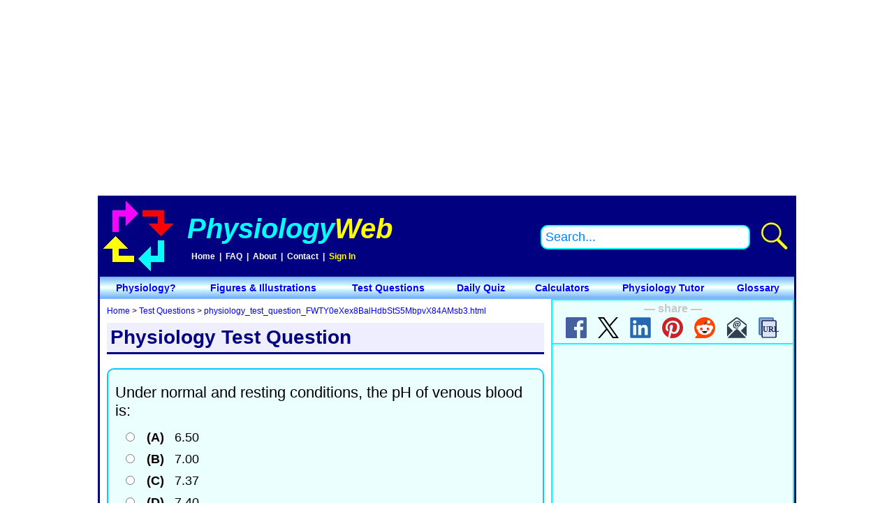

--- FILE ---
content_type: text/html
request_url: https://www.physiologyweb.com/test_questions/physiology_test_question_FWTY0eXex8BalHdbStS5MbpvX84AMsb3.html
body_size: 4008
content:
<!doctype html>
<html lang="en-US">
<head>
   <title>Under normal and resting conditions, the pH of venous blood is: - PhysiologyWeb</title>
   <meta charset="utf-8">
   <meta name="viewport" content="width=device-width, initial-scale=1.0">
   <meta name="date" content="Fri, 02 Jan 2015 06:00:00 GMT">
   <meta name="last-modified" content="Tue, 11 Mar 2025 06:03:58 GMT">
   <meta name="cache-control" content="no-cache">
   <meta name="description" content="Physiology Test Question - Under normal and resting conditions, the pH of venous blood is:">
   <meta name="keywords" content="venous blood, ph, multiple choice question, quiz, test, exam, practice question, physiology, physiology on the web, physiological, physio, laboratory, lab">
   <meta name="author" content="PhysiologyWeb Team">
   <meta name="generator" content="PhysiologyWeb Content Management System">
   <meta name="copyright" content="Copyright &copy; 2000-2025 PhysiologyWeb">
   <meta name="classification" content="physiology, biology, life sciences, biological sciences, chemistry, chemical sciences, education">
   <meta name="robots" content="all">
   <meta name="rating" content="general">
   <meta property="og:title" content="Under normal and resting conditions, the pH of venous blood is: - PhysiologyWeb</title>
   <meta property="og:type" content="website">
   <meta property="og:url" content="https://www.physiologyweb.com/test_questions/physiology_test_question_FWTY0eXex8BalHdbStS5MbpvX84AMsb3.html">
   <meta property="og:description" content="Physiology Test Question - Under normal and resting conditions, the pH of venous blood is:">
   <meta property="og:image" content="https://www.physiologyweb.com/images/physiologyweb_logo.png">
   <meta property="og:image:type" content="image/png">
   <meta property="og:image:alt" content="PhysiologyWeb Logo">
   <meta property="og:site_name" content="PhysiologyWeb">
   <meta property="og:locale" content="en_US">
   <link rel="canonical" href="https://www.physiologyweb.com/test_questions/physiology_test_question_FWTY0eXex8BalHdbStS5MbpvX84AMsb3.html">
   <link rel="stylesheet" href="https://www.physiologyweb.com/css/physiologyweb-v1.css">
   <script src="https://www.physiologyweb.com/js/physiologyweb-v1.js"></script>
   <link rel="icon" type="image/svg+xml" href="https://www.physiologyweb.com/images/favicon.svg">
   <link rel="icon" type="image/x-icon" href="https://www.physiologyweb.com/images/favicon.ico">
   <link rel="icon" type="image/png" sizes="16x16" href="https://www.physiologyweb.com/images/favicon-16x16.png">
   <link rel="icon" type="image/png" sizes="32x32" href="https://www.physiologyweb.com/images/favicon-32x32.png">
   <link rel="icon" type="image/png" sizes="64x64" href="https://www.physiologyweb.com/images/favicon-64x64.png">
   <link rel="icon" type="image/png" sizes="128x128" href="https://www.physiologyweb.com/images/favicon-128x128.png">
   <link rel="apple-touch-icon" sizes="180x180" href="https://www.physiologyweb.com/images/apple-touch-icon-180x180.png">
   <link rel="apple-touch-icon" sizes="167x167" href="https://www.physiologyweb.com/images/apple-touch-icon-167x167.png">
   <link rel="apple-touch-icon" sizes="152x152" href="https://www.physiologyweb.com/images/apple-touch-icon-152x152.png">
   <link rel="apple-touch-icon" sizes="120x120" href="https://www.physiologyweb.com/images/apple-touch-icon-120x120.png">
   <link rel="apple-touch-icon" sizes="114x114" href="https://www.physiologyweb.com/images/apple-touch-icon-114x114.png">
   <link rel="apple-touch-icon" sizes="76x76" href="https://www.physiologyweb.com/images/apple-touch-icon-76x76.png">
   <link rel="apple-touch-icon" sizes="60x60" href="https://www.physiologyweb.com/images/apple-touch-icon-60x60.png">
   <link rel="apple-touch-icon" sizes="57x57" href="https://www.physiologyweb.com/images/apple-touch-icon-57x57.png">
   <link rel="icon" type="image/png" sizes="192x192" href="https://www.physiologyweb.com/images/android-icon-192x192.png">
   <link rel="icon" type="image/png" sizes="512x512" href="https://www.physiologyweb.com/images/android-icon-512x512.png">
</head>
<body>
   <!-- start of top banner -->
   <div class="TopBanner"><script async src="https://pagead2.googlesyndication.com/pagead/js/adsbygoogle.js?client=ca-pub-8999161806765098" crossorigin="anonymous"></script><!-- TopBanner --><ins class="adsbygoogle" style="display:block" data-ad-client="ca-pub-8999161806765098" data-ad-slot="9543405169" data-ad-format="auto" data-full-width-responsive="true"></ins><script>(adsbygoogle = window.adsbygoogle || []).push({});</script></div>
   <!-- end of top banner -->

   <!-- start of page -->
   <div class="Page">
	  <!-- start of header -->
      <header>
         <table class="HeaderTableSmall">
	      <tr>
	       <td class="HeaderTDSmall"><img class="ResponsiveMenuImage" src="https://www.physiologyweb.com/images/menu.svg" alt="Navigation Menu" title="Navigation Menu" onclick="ManageResponsiveNavigationBoxVisibility();"></td>
	       <td class="HeaderTDSmall"><a href="https://www.physiologyweb.com/index.html"><img class="HeaderLogo" src="https://www.physiologyweb.com/images/physiologyweb_banner.jpg" alt="PhysiologyWeb Logo" title="PhysiologyWeb"></a></td>
	       <td class="HeaderTDSmall"><img class="ResponsiveSearchImage" src="https://www.physiologyweb.com/images/search.svg" alt="Search PhysiologyWeb" title="Search PhysiologyWeb" onclick="ManageResponsiveSearchBoxVisibility();"></td>
	      </tr>
	     </table>
	  
         <table class="HeaderTableLarge">
          <tr>
           <td class="HeaderTD" style="width: 110px;"><a href="https://www.physiologyweb.com/index.html"><img src="https://www.physiologyweb.com/images/physiologyweb.jpg" alt="PhysiologyWeb Logo" title="PhysiologyWeb at wwww.physiologyweb.com"></a></td>
           <td class="HeaderTD" style="width: 480px;"><div class="HeaderTitle"><a href="https://www.physiologyweb.com/"><i><span class="clTurquoise">Physiology</span><span class="clYellow">Web</span></i></a></div><div class="HeaderLinks">&nbsp;&nbsp;<a href="https://www.physiologyweb.com/">Home</a>&nbsp;&nbsp;|&nbsp;&nbsp;<a href="https://www.physiologyweb.com/faq.html">FAQ</a>&nbsp;&nbsp;|&nbsp;&nbsp;<a href="https://www.physiologyweb.com/about.html">About</a>&nbsp;&nbsp;|&nbsp;&nbsp;<a href="https://www.physiologyweb.com/contact.html">Contact</a>&nbsp;&nbsp;|&nbsp;&nbsp;<span class="UserAccountSettingsSpan" id="UserAccountSettingsTop"><span class="UserIDSpan" id="UserIDTop" title="Account settings and preferences..." onmouseover="this.className='UserIDSpanHover';" onmouseout="this.className='UserIDSpan';" onclick="LinkToPage('https://www.physiologyweb.com/user_account_settings.html');"></span> - </span><span class="UserSignInSpan" id="UserSignInTop" onmouseover="this.className='UserSignInSpanHover';" onmouseout="this.className='UserSignInSpan';" onclick="UserSignIn();">Sign In</span></div></td>
           <td class="HeaderTD" style="text-align: right;"><input type="text" class="HeaderSearchTextBox" id="HeaderSearchTermPhrase" name="HeaderSearchTermPhrase" title="Search PhysiologyWeb" value="Search..." onfocus="ManageSearchTextBox('HeaderSearchTermPhrase', 'enter');" onblur="ManageSearchTextBox('HeaderSearchTermPhrase', 'exit');" onkeydown="if (window.event.keyCode == 13) PhysiologyWebSiteSearch('HeaderSearchTermPhrase');"></td>
		   <td class="HeaderTD" style="text-align: center;"><img class="SearchImage" src="https://www.physiologyweb.com/images/physiologyweb_search.jpg" alt="Search PhysiologyWeb" title="Search PhysiologyWeb" onclick="PhysiologyWebSiteSearch('HeaderSearchTermPhrase');"></td>
          </tr>
         </table>
      </header>
      <!-- end of header -->
   

      <!-- start of navigation bar -->
      <nav id="HeaderNavigation">
	  <table class="NavigationTable">
       <tr>
        <td class="NavigationTD" onmouseover="this.className='NavigationTDHover';" onmouseout="this.className='NavigationTD';" onclick="LinkToPage('https://www.physiologyweb.com/physiology.html');">Physiology?</td>
        <td class="NavigationTD" onmouseover="this.className='NavigationTDHover';" onmouseout="this.className='NavigationTD';" onclick="LinkToPage('https://www.physiologyweb.com/figures/index.html');">Figures &amp; Illustrations</td>
        <td class="NavigationTD" onmouseover="this.className='NavigationTDHover';" onmouseout="this.className='NavigationTD';" onclick="LinkToPage('https://www.physiologyweb.com/test_questions/index.html');">Test Questions</td>
        <td class="NavigationTD" onmouseover="this.className='NavigationTDHover';" onmouseout="this.className='NavigationTD';" onclick="LinkToPage('https://www.physiologyweb.com/daily_quiz/index.html');">Daily Quiz</td>
        <td class="NavigationTD" onmouseover="this.className='NavigationTDHover';" onmouseout="this.className='NavigationTD';" onclick="LinkToPage('https://www.physiologyweb.com/calculators/index.html');">Calculators</td>
		<td class="NavigationTD" onmouseover="this.className='NavigationTDHover';" onmouseout="this.className='NavigationTD';" onclick="LinkToPage('https://www.physiologyweb.com/physiology_tutor/index.html');">Physiology Tutor</td>
        <td class="NavigationTD" onmouseover="this.className='NavigationTDHover';" onmouseout="this.className='NavigationTD';" onclick="LinkToPage('https://www.physiologyweb.com/glossary/index.html');">Glossary</td>
       </tr>
      </table>
	  </nav>
      <!-- end of navigation bar -->


      <!-- start of responsive navigation menu box -->
      <nav class="ResponsiveNavigationBox" id="ResponsiveNavigationContainer">
         <img class="ResponsiveNavigationLogo" src="https://www.physiologyweb.com/images/physiologyweb.jpg" alt="PhysiologyWeb Logo" title="PhysiologyWeb">
         <input type="button" class="ResponsiveNavigationCloseButton" value="X" title="Close" onclick="ManageResponsiveNavigationBoxVisibility();">
         <hr>
         <div class="NavigationMenuLink"><a href="https://www.physiologyweb.com/index.html">Home</a></div>
         <!--<hr>-->
         <div class="NavigationMenuLink"><a href="https://www.physiologyweb.com/about.html">About</a></div>
         <!--<hr>-->
         <div class="NavigationMenuLink"><a href="https://www.physiologyweb.com/physiology.html">Physiology?</a></div>
         <!--<hr>-->
         <div class="NavigationMenuLink"><a href="https://www.physiologyweb.com/figures/index.html">Figures &amp; Illustrations</a></div>
         <!--<hr>-->
         <div class="NavigationMenuLink"><a href="https://www.physiologyweb.com/test_questions/index.html">Test Questions</a></div>
         <!--<hr>-->
         <div class="NavigationMenuLink"><a href="https://www.physiologyweb.com/daily_quiz/index.html">Daily Quiz</a></div>
         <!--<hr>-->
         <div class="NavigationMenuLink"><a href="https://www.physiologyweb.com/calculators/index.html">Calculators</a></div>
         <!--<hr>-->
         <div class="NavigationMenuLink"><a href="https://www.physiologyweb.com/physiology_tutor/index.html">Physiology Tutor</a></div>
         <!--<hr>-->
         <div class="NavigationMenuLink"><a href="https://www.physiologyweb.com/glossary/index.html">Glossary</a></div>
         <!--<hr>-->
         <div class="NavigationMenuLink"><a href="https://www.physiologyweb.com/contact.html">Contact</a></div>
      </nav>
      <!-- end of responsive navigation menu box -->
   
      
      <!-- start of responsive search box -->
      <div class="ResponsiveSearchBox" id="ResponsiveSearchContainer">
         <input type="text" class="ResponsiveSearchTextBox" id="ResponsiveSearchTermPhrase" name="ResponsiveSearchTermPhrase" title="Search PhysiologyWeb" value="Search..." onfocus="ManageSearchTextBox('ResponsiveSearchTermPhrase', 'enter');" onblur="ManageSearchTextBox('ResponsiveSearchTermPhrase', 'exit');" onkeydown="if (window.event.keyCode == 13) PhysiologyWebSiteSearch('ResponsiveSearchTermPhrase');"> &nbsp; <input type="button" class="ResponsiveSearchButton" value="Search" title="Search PhysiologyWeb" onclick="PhysiologyWebSiteSearch('ResponsiveSearchTermPhrase');"> &nbsp; <input type="button" class="ResponsiveSearchButton" value="X" title="Close" onclick="ManageResponsiveSearchBoxVisibility();">
      </div>
      <!-- end of responsive search box -->

      
      <!-- start of javascript disabled warning -->
      <div class="JavaScriptTestMessage" id="JavaScriptTestMessage">
         <script type="text/javascript" language="javascript">document.getElementById('JavaScriptTestMessage').style.display = "none";</script>
         <noscript><b>Note:</b> Many features and functions of this site require your browser to support JavaScript. <b><u>JavaScript is not enabled in your browser.</u></b> Without JavaScript, you will not be able to use some features of this site. Either enable JavaScript in your browser or use another browser or computer in which JavaScript is enabled.</noscript>
      </div>
      <!-- end of javascript disabled warning -->
   
      
      <!-- start of responsive two-column box -->
      <div class="ResponsiveTwoColumnBox">
         <!-- start of navigation aid/topic title/introduction box -->
         <div class="NavigationAidTopicTitleIntroductionBox">
            <!-- start of navigation aid -->
      <div class="NavigationAid"><a href="https://www.physiologyweb.com/index.html">Home</a> &gt; <a href="https://www.physiologyweb.com/test_questions/index.html">Test Questions</a> &gt; <a href="https://www.physiologyweb.com/test_questions/physiology_test_question_FWTY0eXex8BalHdbStS5MbpvX84AMsb3.html">physiology_test_question_FWTY0eXex8BalHdbStS5MbpvX84AMsb3.html</a></div>
      <!-- end of navigation aid -->
			
            <!-- start of topic id --><!-- Topic ID: QDhu7oB0f2eHI261Z7DQP2NMHj4Wn54TqliTLFEUiLXnqs8CAHR1LAtAVHeCn6BxPc0bGmQWTdQtQkkyLbscyQaCOxaFFGnovhgF --><!-- end of topic id -->
			<!-- start of topic title -->
			<h1 class="TopicTitle">Physiology Test Question</h1>
			<!-- end of topic title -->

            <!-- start of introduction -->
            <article>
                        <div id="TestQuestionArea">
            <input type="hidden" name="PhysiologyWebTestQuestionID" id="PhysiologyWebTestQuestionID" value="FWTY0eXex8BalHdbStS5MbpvX84AMsb3_1">
            <div class="TestQuestionBox" id="FWTY0eXex8BalHdbStS5MbpvX84AMsb3"><div class="TheQuestion" id="Question_FWTY0eXex8BalHdbStS5MbpvX84AMsb3">Under normal and resting conditions, the pH of venous blood is:</div><table class="QuestionTable"><tr><td class="BulletTD"><input type="radio" name="Answer_FWTY0eXex8BalHdbStS5MbpvX84AMsb3" id="Answer_FWTY0eXex8BalHdbStS5MbpvX84AMsb3_A" value="A"></td><td class="ChoiceTD"><label for="Answer_FWTY0eXex8BalHdbStS5MbpvX84AMsb3_A"><b>(A)</b> &nbsp; 6.50</label></td></tr><tr><td class="BulletTD"><input type="radio" name="Answer_FWTY0eXex8BalHdbStS5MbpvX84AMsb3" id="Answer_FWTY0eXex8BalHdbStS5MbpvX84AMsb3_B" value="B"></td><td class="ChoiceTD"><label for="Answer_FWTY0eXex8BalHdbStS5MbpvX84AMsb3_B"><b>(B)</b> &nbsp; 7.00</label></td></tr><tr><td class="BulletTD"><input type="radio" name="Answer_FWTY0eXex8BalHdbStS5MbpvX84AMsb3" id="Answer_FWTY0eXex8BalHdbStS5MbpvX84AMsb3_C" value="C"></td><td class="ChoiceTD"><label for="Answer_FWTY0eXex8BalHdbStS5MbpvX84AMsb3_C"><b>(C)</b> &nbsp; 7.37</label></td></tr><tr><td class="BulletTD"><input type="radio" name="Answer_FWTY0eXex8BalHdbStS5MbpvX84AMsb3" id="Answer_FWTY0eXex8BalHdbStS5MbpvX84AMsb3_D" value="D"></td><td class="ChoiceTD"><label for="Answer_FWTY0eXex8BalHdbStS5MbpvX84AMsb3_D"><b>(D)</b> &nbsp; 7.40</label></td></tr><tr><td class="BulletTD"><input type="radio" name="Answer_FWTY0eXex8BalHdbStS5MbpvX84AMsb3" id="Answer_FWTY0eXex8BalHdbStS5MbpvX84AMsb3_E" value="E"></td><td class="ChoiceTD"><label for="Answer_FWTY0eXex8BalHdbStS5MbpvX84AMsb3_E"><b>(E)</b> &nbsp; 8.00</label></td></tr></table></div>
            </div>
            <div class="ErrorText" id="QuestionUserInputError"></div>
            <div class="GradingQuestion" id="WaitingToGetGradingResults"><img src="https://www.physiologyweb.com/images/physiologyweb_animated_logo.gif" alt="Checking your answer..." title="Checking your answer..."><br>Checking your answer...<br><br></div>
            <div class="Centered"><input type="button" class="TestQuestionsButton" name="CheckYourAnswerButton" id="CheckYourAnswerButton" value="Check Your Answer" title="Check your answer" onclick="CheckAnswerToTestQuestion();"><br><br><input type="button" class="TestQuestionsButton" name="SeeAnotherQuestionButton" id="SeeAnotherQuestionButton" value="See Another Question" title="See another question" onclick="window.location.href='https://www.physiologyweb.com/test_questions/index.html';"><br><br><input type="button" class="TestQuestionsButton" name="TakeTodaysQuizButton" id="TakeTodaysQuizButton" value="Take Today's Quiz!" title="Take today's quiz!" onclick="window.location.href='https://www.physiologyweb.com/daily_quiz/index.html';"></div>

            </article>
            <!-- end of introduction -->
         </div>
         <!-- end of navigation aid/topic title/introduction box -->
      
         <!-- start of advertising box -->
         <div class="SocialMediaShareAdvertisingBoxTopRight">
            <!-- start of social media share links top right -->
            <div class="SocialMediaShareBoxTopRight">
               <b>&mdash; share &mdash;</b><br>
               <a href="https://www.facebook.com/sharer/sharer.php?u=https%3A%2F%2Fwww.physiologyweb.com%2Ftest_questions%2Fphysiology_test_question_FWTY0eXex8BalHdbStS5MbpvX84AMsb3.html" target="_blank"><img class="SocialMediaShareImage" src="https://www.physiologyweb.com/images/facebook.svg" alt="Share on Facebook" title="Share on Facebook" onclick="SharePhysiologyWebContent(window.location.href,'facebook');"></a>&nbsp; &nbsp;
               <a href="https://x.com/intent/tweet?url=https%3A%2F%2Fwww.physiologyweb.com%2Ftest_questions%2Fphysiology_test_question_FWTY0eXex8BalHdbStS5MbpvX84AMsb3.html" target="_blank"><img class="SocialMediaShareImage" src="https://www.physiologyweb.com/images/x.svg" alt="Share on X" title="Share on X" onclick="SharePhysiologyWebContent(window.location.href,'x');"></a>&nbsp; &nbsp;
               <a href="https://www.linkedin.com/shareArticle?mini=true&url=https%3A%2F%2Fwww.physiologyweb.com%2Ftest_questions%2Fphysiology_test_question_FWTY0eXex8BalHdbStS5MbpvX84AMsb3.html" target="_blank"><img class="SocialMediaShareImage" src="https://www.physiologyweb.com/images/linkedin.svg" alt="Share on LinkedIn" title="Share on LinkedIn" onclick="SharePhysiologyWebContent(window.location.href,'linkedin');"></a>&nbsp; &nbsp;
               <a href="https://pinterest.com/pin/create/button/?url=https%3A%2F%2Fwww.physiologyweb.com%2Ftest_questions%2Fphysiology_test_question_FWTY0eXex8BalHdbStS5MbpvX84AMsb3.html" target="_blank"><img class="SocialMediaShareImage" src="https://www.physiologyweb.com/images/pinterest.svg" alt="Share on Pinterest" title="Share on Pinterest" onclick="SharePhysiologyWebContent(window.location.href,'pinterest');"></a>&nbsp; &nbsp;
               <a href="https://reddit.com/submit?url=https%3A%2F%2Fwww.physiologyweb.com%2Ftest_questions%2Fphysiology_test_question_FWTY0eXex8BalHdbStS5MbpvX84AMsb3.html" target="_blank"><img class="SocialMediaShareImage" src="https://www.physiologyweb.com/images/reddit.svg" alt="Share on Reddit" title="Share on Reddit" onclick="SharePhysiologyWebContent(window.location.href,'reddit');"></a>&nbsp; &nbsp;
               <a href="mailto:?subject=Under%20normal%20and%20resting%20conditions,%20the%20pH%20of%20venous%20blood%20is%3A&body=https://www.physiologyweb.com/test_questions/physiology_test_question_FWTY0eXex8BalHdbStS5MbpvX84AMsb3.html"><img class="SocialMediaShareImage" src="https://www.physiologyweb.com/images/email.svg" alt="Email" title="Email" onclick="SharePhysiologyWebContent(window.location.href,'email');"></a>&nbsp; &nbsp;
               <img class="SocialMediaShareImage" src="https://www.physiologyweb.com/images/copy_url.svg" alt="Copy URL" title="Copy URL" onclick="SharePhysiologyWebContent(window.location.href,'copy_url');">
            </div>
            <!-- end of social media share links top right -->


            <!-- start of ad unit top right -->
            <div class="AdUnitTopRight"><script async src="https://pagead2.googlesyndication.com/pagead/js/adsbygoogle.js?client=ca-pub-8999161806765098" crossorigin="anonymous"></script><!-- AdUnitTopRight --><ins class="adsbygoogle" style="display:block" data-ad-client="ca-pub-8999161806765098" data-ad-slot="9785028761" data-ad-format="auto" data-full-width-responsive="true"></ins><script>(adsbygoogle = window.adsbygoogle || []).push({});</script></div>
            <!-- end of ad unit top right -->
         </div>
         <!-- end of advertising box -->

         <div class="EndFloat"></div>
      </div>
      <!-- end of responsive two-column box -->


      <!-- start of main page content -->
      <div class="MainContentBox">
         <!-- start of topic text block -->
            <!-- end of topic text block -->
		 
		 <br><br>
		 <!-- start of ad unit bottom -->
		 <div class="AdUnitBottom"><script async src="https://pagead2.googlesyndication.com/pagead/js/adsbygoogle.js?client=ca-pub-8999161806765098" crossorigin="anonymous"></script><!-- AdUnitBottom --><ins class="adsbygoogle" style="display:block" data-ad-client="ca-pub-8999161806765098" data-ad-slot="2260483961" data-ad-format="auto" data-full-width-responsive="true"></ins><script>(adsbygoogle = window.adsbygoogle || []).push({});</script></div>
		 <!-- end of ad unit bottom -->
		 <br><br>

         <!-- start of date posted/updated -->
         <div class="DatePostedText"><!-- start of date posted-->Posted: Friday, January 2, 2015<!-- end of date posted--><!-- start of date updated--><br>Last updated: Friday, January 2, 2015<!-- end of date updated--></div>
         <!-- end of date posted/updated -->
      </div>
      <!-- end of main page content -->


      <!-- start of social media share links bottom center -->
      <div class="SocialMediaShareBoxBottomCenter">
         <b>&mdash; share &mdash;</b><br>
         <a href="https://www.facebook.com/sharer/sharer.php?u=https%3A%2F%2Fwww.physiologyweb.com%2Ftest_questions%2Fphysiology_test_question_FWTY0eXex8BalHdbStS5MbpvX84AMsb3.html" target="_blank"><img class="SocialMediaShareImage" src="https://www.physiologyweb.com/images/facebook.svg" alt="Share on Facebook" title="Share on Facebook" onclick="SharePhysiologyWebContent(window.location.href,'facebook');"></a>&nbsp; &nbsp;
         <a href="https://x.com/intent/tweet?url=https%3A%2F%2Fwww.physiologyweb.com%2Ftest_questions%2Fphysiology_test_question_FWTY0eXex8BalHdbStS5MbpvX84AMsb3.html" target="_blank"><img class="SocialMediaShareImage" src="https://www.physiologyweb.com/images/x.svg" alt="Share on X" title="Share on X" onclick="SharePhysiologyWebContent(window.location.href,'x');"></a>&nbsp; &nbsp;
         <a href="https://www.linkedin.com/shareArticle?mini=true&url=https%3A%2F%2Fwww.physiologyweb.com%2Ftest_questions%2Fphysiology_test_question_FWTY0eXex8BalHdbStS5MbpvX84AMsb3.html" target="_blank"><img class="SocialMediaShareImage" src="https://www.physiologyweb.com/images/linkedin.svg" alt="Share on LinkedIn" title="Share on LinkedIn" onclick="SharePhysiologyWebContent(window.location.href,'linkedin');"></a>&nbsp; &nbsp;
         <a href="https://pinterest.com/pin/create/button/?url=https%3A%2F%2Fwww.physiologyweb.com%2Ftest_questions%2Fphysiology_test_question_FWTY0eXex8BalHdbStS5MbpvX84AMsb3.html" target="_blank"><img class="SocialMediaShareImage" src="https://www.physiologyweb.com/images/pinterest.svg" alt="Share on Pinterest" title="Share on Pinterest" onclick="SharePhysiologyWebContent(window.location.href,'pinterest');"></a>&nbsp; &nbsp;
         <a href="https://reddit.com/submit?url=https%3A%2F%2Fwww.physiologyweb.com%2Ftest_questions%2Fphysiology_test_question_FWTY0eXex8BalHdbStS5MbpvX84AMsb3.html" target="_blank"><img class="SocialMediaShareImage" src="https://www.physiologyweb.com/images/reddit.svg" alt="Share on Reddit" title="Share on Reddit" onclick="SharePhysiologyWebContent(window.location.href,'reddit');"></a>&nbsp; &nbsp;
         <a href="mailto:?subject=Under%20normal%20and%20resting%20conditions,%20the%20pH%20of%20venous%20blood%20is%3A&body=https://www.physiologyweb.com/test_questions/physiology_test_question_FWTY0eXex8BalHdbStS5MbpvX84AMsb3.html"><img class="SocialMediaShareImage" src="https://www.physiologyweb.com/images/email.svg" alt="Email" title="Email" onclick="SharePhysiologyWebContent(window.location.href,'email');"></a>&nbsp; &nbsp;
         <img class="SocialMediaShareImage" src="https://www.physiologyweb.com/images/copy_url.svg" alt="Copy URL" title="Copy URL" onclick="SharePhysiologyWebContent(window.location.href,'copy_url');">
      </div>
      <!-- end of social media share links bottom center -->


      <!-- start of footer -->
      <footer>
         <span class="FS16"><i><b><span class="clTurquoise">Physiology</span><span class="clYellow">Web</span></b></i> at <a href="https://www.physiologyweb.com/index.html">www.physiologyweb.com</a></span><br>Copyright &copy; <span id="PhywiologyWebCopyrightDates">2000-2025</span><br>
         <nav id="FooterNavigation">
		    <a href="https://www.physiologyweb.com/physiology.html">Physiology?</a>&nbsp;&nbsp;|&nbsp;&nbsp;<a href="https://www.physiologyweb.com/figures/index.html">Figures &amp; Illustrations</a>&nbsp;&nbsp;|&nbsp;&nbsp;<a href="https://www.physiologyweb.com/test_questions/index.html">Test Questions</a>&nbsp;&nbsp;|&nbsp;&nbsp;<a href="https://www.physiologyweb.com/daily_quiz/index.html">Daily Quiz</a>&nbsp;&nbsp;|&nbsp;&nbsp;<a href="https://www.physiologyweb.com/calculators/index.html">Calculators</a>&nbsp;&nbsp;|&nbsp;&nbsp;<a href="https://www.physiologyweb.com/physiology_tutor/index.html">Physiology Tutor</a>&nbsp;&nbsp;|&nbsp;&nbsp;<a href="https://www.physiologyweb.com/glossary/index.html">Glossary</a>
			<br>
			<a href="https://www.physiologyweb.com/terms_of_use.html">Terms of Use</a>&nbsp;&nbsp;|&nbsp;&nbsp;<a href="https://www.physiologyweb.com/privacy_policy.html">Privacy Policy</a>&nbsp;&nbsp;|&nbsp;&nbsp;<a href="https://www.physiologyweb.com/reprint_permissions.html">Reprint Permissions</a>&nbsp;&nbsp;|&nbsp;&nbsp;<a href="https://www.physiologyweb.com/faq.html">FAQ</a>&nbsp;&nbsp;|&nbsp;&nbsp;<a href="https://www.physiologyweb.com/about.html">About</a>&nbsp;&nbsp;|&nbsp;&nbsp;<a href="https://www.physiologyweb.com/contact.html">Contact</a>&nbsp;&nbsp;|&nbsp;&nbsp;<span class="UserAccountSettingsSpan" id="UserAccountSettingsBottom"><span class="UserIDSpan" id="UserIDBottom" title="Account settings and preferences..." onmouseover="this.className='UserIDSpanHover';" onmouseout="this.className='UserIDSpan';" onclick="LinkToPage('https://www.physiologyweb.com/user_account_settings.html');"></span> - </span><span class="UserSignInSpan" id="UserSignInBottom" onmouseover="this.className='UserSignInSpanHover';" onmouseout="this.className='UserSignInSpan';" onclick="UserSignIn();">Sign In</span>
         </nav>
      </footer>
      <!-- end of footer -->
   </div>
   <!-- end of page -->

   <!-- start of additional javascript at the end of page -->
   <script type="text/javascript" language="javascript">ManageFooter(); ReadDomainCookie();</script>
   <!-- end of additional javascript at the end of page -->

   <!-- start of bottom banner -->
   <!--<div class="BottomBanner"></div>-->
   <!-- end of bottom banner -->

   <!-- start of page counter -->
   <script type="text/javascript" language="javascript">LogPageAccess();</script>
   <!-- end of page counter -->
</body>
</html>


--- FILE ---
content_type: text/html; charset=utf-8
request_url: https://www.google.com/recaptcha/api2/aframe
body_size: 266
content:
<!DOCTYPE HTML><html><head><meta http-equiv="content-type" content="text/html; charset=UTF-8"></head><body><script nonce="nLvsy0zoQWucINnMLSlWfQ">/** Anti-fraud and anti-abuse applications only. See google.com/recaptcha */ try{var clients={'sodar':'https://pagead2.googlesyndication.com/pagead/sodar?'};window.addEventListener("message",function(a){try{if(a.source===window.parent){var b=JSON.parse(a.data);var c=clients[b['id']];if(c){var d=document.createElement('img');d.src=c+b['params']+'&rc='+(localStorage.getItem("rc::a")?sessionStorage.getItem("rc::b"):"");window.document.body.appendChild(d);sessionStorage.setItem("rc::e",parseInt(sessionStorage.getItem("rc::e")||0)+1);localStorage.setItem("rc::h",'1769791233561');}}}catch(b){}});window.parent.postMessage("_grecaptcha_ready", "*");}catch(b){}</script></body></html>

--- FILE ---
content_type: image/svg+xml
request_url: https://www.physiologyweb.com/images/search.svg
body_size: 210
content:
<svg width="84" height="84" xmlns="http://www.w3.org/2000/svg" xmlns:xlink="http://www.w3.org/1999/xlink" xml:space="preserve" overflow="hidden"><g transform="translate(-598 -318)"><path d="M681.55 389.917 668.976 377.342C667.265 375.632 664.952 375.029 662.739 375.431L658.312 371.005C662.236 365.975 664.549 359.537 664.549 352.696 664.549 336.097 650.969 322.517 634.37 322.517 617.771 322.517 604.191 336.097 604.191 352.696 604.191 369.295 617.771 382.875 634.37 382.875 641.211 382.875 647.548 380.562 652.679 376.638L657.105 381.065C656.703 383.278 657.306 385.591 659.016 387.302L671.591 399.876C673 401.285 674.81 401.989 676.621 401.989 678.432 401.989 680.243 401.285 681.651 399.876 684.266 397.06 684.266 392.633 681.55 389.917ZM634.269 376.739C620.99 376.739 610.126 365.874 610.126 352.595 610.126 339.316 620.99 328.452 634.269 328.452 647.548 328.452 658.413 339.316 658.413 352.595 658.413 365.874 647.548 376.739 634.269 376.739Z" fill="#FFFFFF" transform="matrix(1.00302 0 0 1 -5.39261 -2.40428)"/></g></svg>

--- FILE ---
content_type: image/svg+xml
request_url: https://www.physiologyweb.com/images/email.svg
body_size: 1750
content:
<?xml version="1.0" encoding="UTF-8"?>
<svg id="Layer_1" data-name="Layer 1" xmlns="http://www.w3.org/2000/svg" xmlns:xlink="http://www.w3.org/1999/xlink" viewBox="0 0 524.4 536.88">
  <defs>
    <style>
      .cls-1 {
        fill: #333f50;
      }

      .cls-2 {
        clip-path: url(#clippath-2);
      }

      .cls-2, .cls-3, .cls-4, .cls-5, .cls-6 {
        fill: none;
      }

      .cls-3 {
        clip-path: url(#clippath);
      }

      .cls-3, .cls-4 {
        clip-rule: evenodd;
      }

      .cls-6 {
        clip-path: url(#clippath-1);
      }
    </style>
    <clipPath id="clippath">
      <polygon class="cls-4" points="0 536.88 524.4 536.88 524.4 0 0 0 0 536.88 0 536.88"/>
    </clipPath>
    <clipPath id="clippath-1">
      <polygon class="cls-3" points="0 0 524.4 0 524.4 536.88 0 536.88 0 0 0 0"/>
    </clipPath>
    <clipPath id="clippath-2">
      <polygon class="cls-5" points="0 536.88 524.4 536.88 524.4 0 0 0 0 536.88 0 536.88"/>
    </clipPath>
  </defs>
  <g class="cls-6">
    <g class="cls-2">
      <path class="cls-1" d="m7.91,496.02l151.85-149.77-127.36-123.87c-4.94-5.18-4.94-11.07.24-14.84L233.91,51.64c12.24-9.42,19.07-14.13,28.49-14.13s16.01,4.71,28.49,14.13l201.52,155.9c4.95,3.77,5.18,9.89,0,14.84l-126.42,123.87,150.91,149.3c3.77-6.59,5.42-17.9,5.42-33.91v-238.79c0-24.96-4.24-37.44-21.66-51.81L311.13,23.85c-17.66-13.66-31.31-22.37-48.73-22.37s-30.84,8.71-48.5,22.37L23.91,171.03c-16.72,14.13-21.42,26.85-21.42,51.81v238.79c0,16.49,1.88,27.79,5.42,34.38h0Zm61.45,38.62h379.03c23.31,0,39.55-4.24,48.49-12.72l-205.05-202.53c-10.12-10.36-19.07-14.84-28.96-14.84s-18.83,4.47-28.96,14.84L27.92,523.1c7.77,7.77,21.66,11.54,41.43,11.54h0Z"/>
    </g>
  </g>
  <path class="cls-1" d="m359.29,164.86c0,5.94-.41,11.94-1.22,18-.81,6.06-2.14,11.88-3.97,17.45-1.83,5.57-4.17,10.8-7.02,15.68-2.85,4.88-6.29,9.11-10.31,12.69-4.03,3.58-8.69,6.41-13.97,8.48s-11.27,3.11-17.94,3.11c-3.99,0-7.61-.39-10.86-1.16-3.25-.77-6.1-1.91-8.54-3.42-2.44-1.51-4.45-3.38-6.04-5.61-1.59-2.24-2.79-4.82-3.6-7.75-3.17,3.25-6.29,6-9.34,8.24-3.05,2.24-6.06,4.09-9.03,5.55-2.97,1.46-5.92,2.52-8.85,3.17-2.93.65-5.9.98-8.91.98-3.82,0-7.2-.47-10.13-1.4-2.93-.94-5.47-2.22-7.63-3.84-2.16-1.63-3.95-3.52-5.37-5.68s-2.58-4.54-3.48-7.14c-.9-2.6-1.53-5.33-1.89-8.18-.37-2.85-.55-5.74-.55-8.67,0-3.82.31-8.1.92-12.82.61-4.72,1.63-9.54,3.05-14.46,1.42-4.92,3.32-9.68,5.68-14.28,2.36-4.6,5.29-8.71,8.79-12.33,3.5-3.62,7.59-6.53,12.27-8.73,4.68-2.2,10.07-3.29,16.17-3.29,2.77,0,5.33.28,7.69.85,2.36.57,4.64,1.46,6.83,2.69,2.2,1.22,4.33,2.81,6.41,4.76s4.25,4.35,6.53,7.2l2.07-9.4c.33-1.46,1.32-2.56,2.99-3.3,1.67-.73,4.62-1.1,8.85-1.1,2.12,0,3.89.1,5.31.31,1.42.2,2.54.49,3.36.85s1.34.81,1.59,1.34c.24.53.33,1.16.24,1.89l-10.5,54.56c-1.14,6.02-.96,10.44.55,13.24,1.51,2.81,4.45,4.21,8.85,4.21,2.85,0,5.45-.77,7.81-2.32,2.36-1.55,4.41-3.64,6.16-6.29s3.23-5.7,4.45-9.15,2.22-7.08,2.99-10.86c.77-3.78,1.34-7.61,1.71-11.47.37-3.86.55-7.59.55-11.17,0-6.51-.9-12.67-2.69-18.49-1.79-5.82-4.94-10.94-9.46-15.38s-10.62-7.93-18.31-10.5c-7.69-2.56-17.47-3.84-29.35-3.84-7.97,0-15.24.79-21.79,2.38-6.55,1.59-12.43,3.78-17.64,6.59s-9.85,6.12-13.91,9.95c-4.07,3.82-7.61,7.99-10.62,12.51-3.01,4.52-5.55,9.32-7.63,14.4-2.07,5.09-3.72,10.23-4.94,15.44-1.22,5.21-2.12,10.42-2.69,15.62-.57,5.21-.85,10.25-.85,15.13,0,8.87.98,16.8,2.93,23.8,1.95,7,5.33,12.94,10.13,17.82,4.8,4.88,11.21,8.6,19.22,11.17,8.01,2.56,18.04,3.84,30.09,3.84,6.27,0,11.98-.37,17.15-1.1,5.17-.73,9.68-1.51,13.55-2.32s7.02-1.59,9.46-2.32c2.44-.73,4.11-1.1,5-1.1.57,0,1.06.14,1.46.43.41.28.73.83.98,1.65s.43,1.91.55,3.3c.12,1.38.18,3.13.18,5.25,0,1.79-.04,3.3-.12,4.52s-.22,2.26-.43,3.11c-.2.85-.47,1.59-.79,2.2-.33.61-.73,1.14-1.22,1.59-.49.45-2.01,1.12-4.58,2.01-2.56.9-5.98,1.77-10.25,2.62-4.27.85-9.28,1.61-15.01,2.26s-12.02.98-18.86.98c-15.46,0-28.64-1.77-39.54-5.31-10.9-3.54-19.83-8.67-26.79-15.38-6.96-6.71-12.04-14.85-15.26-24.41-3.21-9.56-4.82-20.32-4.82-32.28,0-6.67.47-13.47,1.4-20.38.94-6.92,2.38-13.75,4.33-20.5,1.95-6.75,4.5-13.32,7.63-19.71,3.13-6.39,6.86-12.43,11.17-18.12,4.31-5.7,9.3-10.92,14.95-15.68,5.66-4.76,12-8.85,19.04-12.27s14.81-6.06,23.31-7.93,17.84-2.81,28.01-2.81c14.89,0,27.64,1.67,38.26,5,10.62,3.34,19.35,8.06,26.18,14.16,6.83,6.1,11.86,13.45,15.07,22.03,3.21,8.58,4.82,18.12,4.82,28.62h0Zm-82.02,10.86c-2.44-4.48-4.98-7.85-7.63-10.13s-5.63-3.42-8.97-3.42c-2.85,0-5.39.67-7.63,2.01-2.24,1.34-4.21,3.13-5.92,5.37-1.71,2.24-3.15,4.76-4.33,7.57-1.18,2.81-2.16,5.68-2.93,8.6s-1.32,5.8-1.65,8.6-.49,5.27-.49,7.38c0,4.88.9,8.75,2.69,11.59,1.79,2.85,4.8,4.27,9.03,4.27,1.55,0,3.15-.26,4.82-.79,1.67-.53,3.42-1.38,5.25-2.56s3.78-2.73,5.86-4.64,4.37-4.21,6.9-6.9l5-26.97Z"/>
</svg>

--- FILE ---
content_type: image/svg+xml
request_url: https://www.physiologyweb.com/images/x.svg
body_size: 38
content:
<svg width="704" height="720" xmlns="http://www.w3.org/2000/svg" xmlns:xlink="http://www.w3.org/1999/xlink" xml:space="preserve" overflow="hidden"><g transform="translate(-288 0)"><path d="M418.976 304.647 681.055 0 618.951 0 391.387 264.52 209.632 0 0 0 274.849 400.002 0 719.47 62.108 719.47 302.421 440.128 494.368 719.47 704 719.47 418.96 304.647 418.976 304.647ZM333.91 403.526 306.062 363.695 84.4865 46.754 179.881 46.754 358.695 302.535 386.543 342.366 618.98 674.843 523.586 674.843 333.91 403.541 333.91 403.526Z" transform="matrix(1 0 0 1.00022 288 0)"/></g></svg>

--- FILE ---
content_type: image/svg+xml
request_url: https://www.physiologyweb.com/images/reddit.svg
body_size: 1341
content:
<svg version="1.2" xmlns="http://www.w3.org/2000/svg" viewBox="0 0 1430 1429" width="1430" height="1429">
	<title>Reddit_logo_2023-svg</title>
	<defs>
		<radialGradient id="g1" cx="0" cy="0" r="1" gradientUnits="userSpaceOnUse" gradientTransform="matrix(337.324,0,0,337.324,1123.238,608.353)">
			<stop offset="0" stop-color="#feffff"/>
			<stop offset=".4" stop-color="#feffff"/>
			<stop offset=".51" stop-color="#f9fcfc"/>
			<stop offset=".62" stop-color="#edf3f5"/>
			<stop offset=".7" stop-color="#dee9ec"/>
			<stop offset=".72" stop-color="#d8e4e8"/>
			<stop offset=".76" stop-color="#ccd8df"/>
			<stop offset=".8" stop-color="#c8d5dd"/>
			<stop offset=".83" stop-color="#ccd6de"/>
			<stop offset=".85" stop-color="#d8dbe2"/>
			<stop offset=".88" stop-color="#ede3e9"/>
			<stop offset=".9" stop-color="#ffebef"/>
		</radialGradient>
		<radialGradient id="g2" cx="0" cy="0" r="1" gradientUnits="userSpaceOnUse" gradientTransform="matrix(337.324,0,0,337.324,313.053,208.727)">
			<stop offset="0" stop-color="#feffff"/>
			<stop offset=".4" stop-color="#feffff"/>
			<stop offset=".51" stop-color="#f9fcfc"/>
			<stop offset=".62" stop-color="#edf3f5"/>
			<stop offset=".7" stop-color="#dee9ec"/>
			<stop offset=".72" stop-color="#d8e4e8"/>
			<stop offset=".76" stop-color="#ccd8df"/>
			<stop offset=".8" stop-color="#c8d5dd"/>
			<stop offset=".83" stop-color="#ccd6de"/>
			<stop offset=".85" stop-color="#d8dbe2"/>
			<stop offset=".88" stop-color="#ede3e9"/>
			<stop offset=".9" stop-color="#ffebef"/>
		</radialGradient>
		<radialGradient id="g3" cx="0" cy="0" r="1" gradientUnits="userSpaceOnUse" gradientTransform="matrix(1017.502,0,0,1017.502,725.305,565.728)">
			<stop offset="0" stop-color="#feffff"/>
			<stop offset=".4" stop-color="#feffff"/>
			<stop offset=".51" stop-color="#f9fcfc"/>
			<stop offset=".62" stop-color="#edf3f5"/>
			<stop offset=".7" stop-color="#dee9ec"/>
			<stop offset=".72" stop-color="#d8e4e8"/>
			<stop offset=".76" stop-color="#ccd8df"/>
			<stop offset=".8" stop-color="#c8d5dd"/>
			<stop offset=".83" stop-color="#ccd6de"/>
			<stop offset=".85" stop-color="#d8dbe2"/>
			<stop offset=".88" stop-color="#ede3e9"/>
			<stop offset=".9" stop-color="#ffebef"/>
		</radialGradient>
		<radialGradient id="g4" cx="0" cy="0" r="1" gradientUnits="userSpaceOnUse" gradientTransform="matrix(85.012,0,0,85.012,499.17,846.645)">
			<stop offset="0" stop-color="#ff6600"/>
			<stop offset=".5" stop-color="#ff4500"/>
			<stop offset=".7" stop-color="#fc4301"/>
			<stop offset=".82" stop-color="#f43f07"/>
			<stop offset=".92" stop-color="#e53812"/>
			<stop offset="1" stop-color="#d4301f"/>
		</radialGradient>
		<radialGradient id="g5" cx="0" cy="0" r="1" gradientUnits="userSpaceOnUse" gradientTransform="matrix(-85.012,0,0,-85.012,930.902,846.645)">
			<stop offset="0" stop-color="#ff6600"/>
			<stop offset=".5" stop-color="#ff4500"/>
			<stop offset=".7" stop-color="#fc4301"/>
			<stop offset=".82" stop-color="#f43f07"/>
			<stop offset=".92" stop-color="#e53812"/>
			<stop offset="1" stop-color="#d4301f"/>
		</radialGradient>
		<radialGradient id="g6" cx="0" cy="0" r="1" gradientUnits="userSpaceOnUse" gradientTransform="matrix(299.767,0,0,299.767,714.162,1107.973)">
			<stop offset="0" stop-color="#172e35"/>
			<stop offset=".29" stop-color="#0e1c21"/>
			<stop offset=".73" stop-color="#030708"/>
			<stop offset="1" stop-color="#000000"/>
		</radialGradient>
		<radialGradient id="g7" cx="0" cy="0" r="1" gradientUnits="userSpaceOnUse" gradientTransform="matrix(263.136,0,0,263.136,978.516,217.884)">
			<stop offset="0" stop-color="#feffff"/>
			<stop offset=".4" stop-color="#feffff"/>
			<stop offset=".51" stop-color="#f9fcfc"/>
			<stop offset=".62" stop-color="#edf3f5"/>
			<stop offset=".7" stop-color="#dee9ec"/>
			<stop offset=".72" stop-color="#d8e4e8"/>
			<stop offset=".76" stop-color="#ccd8df"/>
			<stop offset=".8" stop-color="#c8d5dd"/>
			<stop offset=".83" stop-color="#ccd6de"/>
			<stop offset=".85" stop-color="#d8dbe2"/>
			<stop offset=".88" stop-color="#ede3e9"/>
			<stop offset=".9" stop-color="#ffebef"/>
		</radialGradient>
		<radialGradient id="g8" cx="0" cy="0" r="1" gradientUnits="userSpaceOnUse" gradientTransform="matrix(215.681,0,0,215.681,868.863,483.465)">
			<stop offset=".48" stop-color="#7a9299"/>
			<stop offset=".67" stop-color="#172e35"/>
			<stop offset=".75" stop-color="#000000"/>
			<stop offset=".82" stop-color="#172e35"/>
		</radialGradient>
	</defs>
	<style>
		.s0 { fill: #ff4500 } 
		.s1 { fill: url(#g1) } 
		.s2 { fill: url(#g2) } 
		.s3 { fill: url(#g3) } 
		.s4 { fill: #842123 } 
		.s5 { fill: url(#g4) } 
		.s6 { fill: url(#g5) } 
		.s7 { fill: #ffc49c } 
		.s8 { fill: #bbcfda } 
		.s9 { fill: #ffffff } 
		.s10 { fill: url(#g6) } 
		.s11 { fill: url(#g7) } 
		.s12 { fill: url(#g8) } 
		.s13 { fill: #ff6101 } 
	</style>
	<path id="Layer" class="s0" d="m714.6 0c-394.7 0-714.6 319.9-714.6 714.5 0 197.3 80 375.9 209.3 505.2l-136.1 136.1c-27 27-7.9 73.2 30.3 73.2h611.1c394.7 0 714.6-319.9 714.6-714.5 0-394.6-319.9-714.5-714.6-714.5z"/>
	<g id="Snoo">
		<g id="Layer">
			<path id="Layer" class="s1" d="m1119.7 874.5c-92.3 0-166.9-74.5-166.9-166.8 0-92.3 74.6-166.9 166.9-166.9 92.3 0 166.9 74.6 166.9 166.9 0 92.3-74.6 166.8-166.9 166.8z"/>
			<path id="Layer" class="s2" d="m309.5 874.5c-92.2 0-166.8-74.5-166.8-166.8 0-92.3 74.6-166.9 166.8-166.9 92.3 0 166.9 74.6 166.9 166.9 0 92.3-74.6 166.8-166.9 166.8z"/>
			<path id="Layer" class="s3" d="m715 1208.3c-263.4 0-476.4-159.7-476.4-357.3 0-197.5 213-357.2 476.4-357.2 263.5 0 476.4 159.7 476.4 357.2 0 197.6-212.9 357.3-476.4 357.3z"/>
			<g id="Layer">
				<path id="Layer" class="s4" d="m574.2 816.3c-2.8 60.5-43 82.5-89.8 82.5-46.8 0-82.4-31-79.6-91.5 2.8-60.6 42.9-100.6 89.7-100.6 46.8 0 82.5 49 79.7 109.6z"/>
				<path id="Layer" class="s4" d="m1025.3 807.3c2.8 60.5-32.9 91.5-79.7 91.5-46.7 0-86.9-22-89.7-82.5-2.8-60.5 32.9-109.6 79.6-109.6 46.8 0 87 40 89.8 100.6z"/>
			</g>
			<path id="Layer" class="s5" d="m574.2 821.6c-2.6 56.6-40.2 77.2-84 77.2-43.8 0-77.1-30.8-74.5-87.4 2.6-56.7 40.2-93.7 84-93.7 43.7 0 77.1 47.2 74.5 103.9z"/>
			<path id="Layer" class="s6" d="m855.9 821.6c2.6 56.6 40.2 77.2 83.9 77.2 43.8 0 77.2-30.8 74.6-87.4-2.6-56.7-40.2-93.7-84-93.7-43.8 0-77.2 47.2-74.5 103.9z"/>
			<path id="Layer" class="s7" d="m526.9 790.1c-10.2 0-18.5-9.1-18.5-20.3 0-11.1 8.3-20.2 18.5-20.2 10.3 0 18.6 9.1 18.6 20.2 0 11.2-8.3 20.3-18.6 20.3z"/>
			<path id="Layer" class="s7" d="m967.5 790.1c-10.3 0-18.5-9.1-18.5-20.3 0-11.1 8.2-20.2 18.5-20.2 10.2 0 18.5 9.1 18.5 20.2 0 11.2-8.3 20.3-18.5 20.3z"/>
			<path id="Layer" class="s8" d="m715 939.2c-59 0-115.7 2.8-168 8-8.9 0.9-14.6 10-11.1 18.2 29.3 68.7 98.5 116.9 179.1 116.9 80.7 0 149.9-48.2 179.2-116.9 3.5-8.2-2.2-17.3-11.1-18.2-52.4-5.2-109-8-168.1-8z"/>
			<path id="Layer" class="s9" d="m715 952.3c-58.9 0-115.3 2.9-167.5 8.2-8.9 0.9-14.6 10.1-11.1 18.4 29.3 69.8 98.2 118.8 178.6 118.8 80.5 0 149.4-49 178.7-118.8 3.4-8.3-2.2-17.5-11.2-18.4-52.1-5.3-108.6-8.2-167.5-8.2z"/>
			<path id="Layer" class="s10" d="m715 945.5c-57.9 0-113.5 2.8-164.9 8-8.7 0.9-14.3 10-10.9 18.2 28.8 68.7 96.7 116.9 175.9 116.9 79.2 0 147-48.2 175.8-116.9 3.4-8.2-2.1-17.3-10.9-18.2-51.4-5.2-106.9-8-165-8z"/>
			<path id="Layer" class="s11" d="m975.9 445.2c-65.3 0-118.2-52.9-118.2-118.2 0-65.4 52.9-118.3 118.2-118.3 65.4 0 118.3 52.9 118.3 118.3 0 65.3-52.9 118.2-118.3 118.2z"/>
			<path id="Layer" class="s12" d="m713.3 508.8c-14.1 0-25.6-5.9-25.6-15 0-105.9 86.2-192.1 192.1-192.1 14.2 0 25.7 11.5 25.7 25.6 0 14.2-11.5 25.7-25.7 25.7-77.6 0-140.8 63.1-140.8 140.8 0 9.1-11.5 15.1-25.7 15.1z"/>
			<path id="Layer" class="s13" d="m543.1 849.6c0 21.9-23.3 31.8-52.1 31.8-28.8 0-52.1-9.9-52.1-31.8 0-21.9 23.3-39.7 52.1-39.7 28.8 0 52.1 17.8 52.1 39.7z"/>
			<path id="Layer" class="s13" d="m991.2 849.6c0 21.9-23.3 31.8-52.1 31.8-28.8 0-52.1-9.9-52.1-31.8 0-21.9 23.3-39.7 52.1-39.7 28.8 0 52.1 17.8 52.1 39.7z"/>
		</g>
	</g>
</svg>